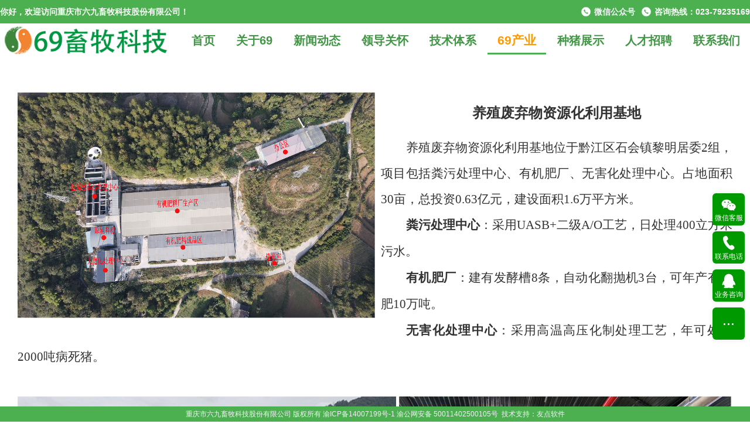

--- FILE ---
content_type: text/html; charset=utf-8
request_url: http://69yzz.com/yjflc.html
body_size: 7796
content:
<!DOCTYPE html>
<html>
<head>
    <title>养殖废弃物资源化利用基地|69畜牧科技|重庆六九畜牧科技|重庆69|69yzz|69yzz.com|www.69yzz.com-重庆市六九畜牧科技股份有限公司</title>
    <meta http-equiv="Content-Type" content="text/html; charset=utf-8" />
<meta name="renderer" content="webkit">
<meta http-equiv="X-UA-Compatible" content="IE=edge,chrome=1">
<meta name="author" content="重庆市六九畜牧科技股份有限公司">
<meta name="keywords" content="重庆市六九畜牧科技股份有限公司">
<meta name="description" content="重庆市六九畜牧科技股份有限公司(简称重庆69)源于2001年，经20多年的发展，是一家以高端种猪培育为主业，以猪业技术研发、生物饲料、优质猪精、无抗品牌猪肉等产业协同发展的高科技农牧企业。注册地位于重庆市黔江区，注册资本1.37亿元，基地占地面积1163亩，建筑面积16万m²。">
<meta name="viewport" content="width=device-width,initial-scale=1.0,maximum-scale=1.0,minimum-scale=1.0,user-scalable=0,minimal-ui">
<meta name="format-detection" content="telephone=no">
<meta name="HomeLanguageMark" content="cn">
<link href="/Upload/202508/1756351798.ico" type="image/x-icon" rel="icon">
<link href="/Upload/202508/1756351798.ico" type="image/x-icon" rel="shortcut icon">
<link href="//res.youdiancms.com/common.css" rel="stylesheet" type="text/css" />
<link href="/App/Tpl/Home/demo/Public/css/style.css" rel="stylesheet" type="text/css" />
<script type="text/javascript" src="/App/Tpl/Home/demo/Public/js/jquery.min.js"></script>
<script type="text/javascript" src="//res.youdiancms.com/common.js"></script>
<!-- 全局主题样式控制 -->
<style type="text/css">
	/*=====主题色 开始=====*/
	body{ background-color: #FFFFFF; }
	.btn{ background-color: #4CAF50; }
	/*父级触发子级*/
	.ThemeColorParent:hover .ThemeColorChild{ color: #4CAF50 !important; }
	.ThemeColorParent:hover .ThemeColorBgChild,.ThemeColorParent:hover .ThemeColorBgChildAfter:after{ background-color: #4CAF50 !important; color: #FFF !important; }
	.ThemeColorParent:hover .ThemeColorBgColorChild { color: #FFF !important; }
	/*自身触发*/
	.ThemeColor,.ThemeColorHover:hover{ color: #4CAF50 !important; }
	.ThemeColorBg,.ThemeColorBgHover:hover{ background-color: #4CAF50 !important; color: #FFF !important; }
	.ThemeBeforeColorBg:before,.ThemeAfterColorBg:after { background-color: #4CAF50 !important; }
	.ThemeColorBorder,.ThemeColorBorderHover:hover,.ThemeColorBorderAfter:after{ border-color: #4CAF50 !important; }
	.ThemeColorBorderBottom,.ThemeColorBorderBottomHover:hover{ border-bottom-color: #4CAF50; }
	.ThemeColorBtnHover:hover { border-color:#4CAF50 !important; color:#4CAF50 !important; }
	/*=====主题色 结束=====*/

	/*=====其他不可内联主题及变量 开始=====*/
	/*语言切换*/
	#language a{ background-color: #4CAF50; }
	/*导航*/
	.logo_main_shade2{ background-color: ; opacity: ; }
	#logo_main.istop,#logo_main.navigation-style1,#logo_main.navigation-style3{ background-color: ; }
	#navigation ul.navigationlist>li>a{ padding: 0 px; }
	#navigation ul.navigationlist li a{ color: ; font-size: px; }
	/*幻灯片*/
	.bannerlist li .bannertext{ top: %; text-align: ; }
	.bannerlist li .bannertext .BannerName{ color: ; font-size: px; }
	.bannerlist li .bannertext .BannerDescription{ color: ; font-size: px; }
	/*侧边栏*/
	.sidebar_title h2 { border-color: #4CAF50; }
	.sidelist li a:hover .InfoTitle{ color: #4CAF50; }
	/*翻页*/
	.page .current{ background-color: #4CAF50; border-color: #4CAF50; }
	/*联系我们图标*/
	#Map .ContactInfo i{ color: #4CAF50; }
</style>

<script>
	$(document).ready(function(e) {
		pageInit();
		function pageInit(){
			if( $("#member").length > 0 ){
				if( "0" == 1 ){
					$.get("/public/getJson/l/cn", null, function(data){ UpdateLoginStatus(data['MemberID'], data['MemberName'], data['EnableMember']); },"json");
				}else{
					UpdateLoginStatus("", "", "1");
				}
			}
		}
		function UpdateLoginStatus(id, name, flag){
			if(flag==0){
				$("#member").remove();
				return;
			}
			var html = "";
			if( id ){
				html += '<span class="MemberName">'+name+'&nbsp;</span>';
				html += '<a href="/member/public/index" target="_blank">会员中心&nbsp;&nbsp;&nbsp;</a>';
				html += '<a href="/member/public/logout" target="_self" style="color: red;">退出登录</a>';
			}else{
				html += '<a href="/public/login/l/cn" target="_self">登录&nbsp;&nbsp;&nbsp;</a>';
				html += '<a href="/public/reg/l/cn" target="_self">注册&nbsp;</a>';
			}
			$("#member").html( html );
		}
	});
</script>

</head>
<body  class="body_single">
    <!-- wap Logo 开始-->
<div id="wap_logo_main">
  <div id="wap_logo">
     <div id="menu"></div>
       <div class="WebLogo">
       		<a class="WebLogo" href="/"><img src="/Upload/1682503294.png" /></a>
       		       		<a class="shownavbtn" href="javascript:;"></a>
       	</div>  </div>
</div>
<!--wap Logo 结束-->

<!--wap 导航 开始-->
<div id="wap_navigation">
    <i id="wap_navigationshade"></i>
    <ul class="wap_navigationlist">
        <div class="seachwrap">
            <form name="frmInfoSearch" method="post" action="/channel/search/l/cn">
                <input class="Keywords" name="Keywords" value="" type="text" placeholder="请输入关键词"/>
                <input class="btnSearch" name="btnSearch" class="btn" type="submit" value=""  />
            <input type="hidden" name="__hash__" value="b13e3ed249a7fb3fd0a6bccf05a64c38_cd2ce26d88372516a8e99827cf745a40" /></form>
        </div>
        <li class="depth0">
          		<a href="/index.html" class=' minBorderBottom'>首页</a>
	                          </li><li class="depth0">
          		<a href="/culture.html" class=' minBorderBottom'>关于69</a>
	              <i class="showmore"></i>
	                  <ul class="wap_subnavigationlist">
	                      <li class="depth1"><a class="minBorderBottom" href="/culture.html">公司简介</a></li><li class="depth1"><a class="minBorderBottom" href="/honor.html">企业文化</a></li><li class="depth1"><a class="minBorderBottom" href="/69ls.html">69灵石</a></li><li class="depth1"><a class="minBorderBottom" href="/qyry.html">资质荣誉</a></li><li class="depth1"><a class="minBorderBottom" href="/ygfc.html">员工风采</a></li>	                  </ul>            </li><li class="depth0">
          		<a href="/gsxw.html" class=' minBorderBottom'>新闻动态</a>
	              <i class="showmore"></i>
	                  <ul class="wap_subnavigationlist">
	                      <li class="depth1"><a class="minBorderBottom" href="/gsxw.html">69动态</a></li><li class="depth1"><a class="minBorderBottom" href="/xyxw.html">行业新闻</a></li>	                  </ul>            </li><li class="depth0">
          		<a href="/ldgh.html" class=' minBorderBottom'>领导关怀</a>
	              <i class="showmore"></i>
	                  <ul class="wap_subnavigationlist">
	                      <li class="depth1"><a class="minBorderBottom" href="/ldgh.html">领导关怀</a></li><li class="depth1"><a class="minBorderBottom" href="/zjzd.html">专家指导</a></li>	                  </ul>            </li><li class="depth0">
          		<a href="/jsbz.html" class=' minBorderBottom'>技术体系</a>
	              <i class="showmore"></i>
	                  <ul class="wap_subnavigationlist">
	                      <li class="depth1"><a class="minBorderBottom" href="/jsbz.html">技术体系</a></li><li class="depth1"><a class="minBorderBottom" href="/cnfw.html">承诺服务</a></li><li class="depth1"><a class="minBorderBottom" href="/qyld.html">企业亮点</a></li>	                  </ul>            </li><li class="depth0">
          		<a href="/gsry.html" class='ThemeColor minBorderBottom'>69产业</a>
	              <i class="showmore"></i>
	                  <ul class="wap_subnavigationlist">
	                      <li class="depth1"><a class="minBorderBottom" href="/gsry.html">国家生猪核心育种场</a></li><li class="depth1"><a class="minBorderBottom" href="/ccqlzy.html">兴隆湾种猪基地</a></li><li class="depth1"><a class="minBorderBottom" href="/xenjdwpbm.html">饲料厂</a></li><li class="depth1"><a class="minBorderBottom" href="/fdcdy.html">陆家湾保育场</a></li><li class="depth1"><a class="minBorderBottom" href="/jdpgjzxfw.html">生猪产业技术研究院</a></li><li class="depth1"><a class="minBorderBottom" href="/dwjbjczx.html">动物疾病检测中心</a></li><li class="depth1"><a class="minBorderBottom" href="/yjflc.html">养殖废弃物资源化利用基地</a></li>	                  </ul>            </li><li class="depth0">
          		<a href="/wmdys.html" class=' minBorderBottom'>种猪展示</a>
	              <i class="showmore"></i>
	                  <ul class="wap_subnavigationlist">
	                      <li class="depth1"><a class="minBorderBottom" href="/tdfc.html">杜洛克系列</a></li><li class="depth1"><a class="minBorderBottom" href="/gdzb.html">约克系列</a></li><li class="depth1"><a class="minBorderBottom" href="/sspzx.html">长白系列</a></li>	                  </ul>            </li><li class="depth0">
          		<a href="/rczp.html" class=' minBorderBottom'>人才招聘</a>
	              <i class="showmore"></i>
	                  <ul class="wap_subnavigationlist">
	                      <li class="depth1"><a class="minBorderBottom" href="/rczp.html">人才招聘</a></li>	                  </ul>            </li><li class="depth0">
          		<a href="/lxwm.html" class=' minBorderBottom'>联系我们</a>
	              <i class="showmore"></i>
	                  <ul class="wap_subnavigationlist">
	                      <li class="depth1"><a class="minBorderBottom" href="/lxwm.html">联系我们</a></li>	                  </ul>            </li>    </ul>
</div>
<!--wap 导航 结束-->

<!--区块5154 开始-->
<div id="n5154" class="component floor_head3_main" yd-add="1" yd-delete="1" yd-order="1" yd-group="5154" yd-content="channel">
	<style type="text/css">
			#n5154{
				background-color:#4CAF50;				padding: 0px 0;
			}
			#n5154 .floor_head3{
				height: 40px;
				line-height: 40px;
			}
			#n5154 li{
				padding-left: 10px;
				animation-duration: 1.00s; 
				animation-fill-mode: both;
			}
			#n5154 .Title{
				font-size:14px;color:#FFFFFF;font-weight: bold;font-style: normal;text-align:;			}
			#n5154 .Picture{
				height: 18px;
			}
			#n5154 .SubPicture{
				width: 140px;
				height: 140px;
				margin-left: -70px;
			}
		</style>

		<div class="floor_head3 full-width0">
		    <div class="left_wrap" yd-group="5154" yd-tab="左侧内容"><p><span style="font-size: 14px;"><strong><span style="color: rgb(255, 255, 255);"><span style="color: rgb(255, 255, 255);"></span><span style="color: rgb(255, 255, 255);">你好，欢迎访问重庆市六九畜牧科技股份有限公司！</span></span></strong></span></p></div>
	    	<ul class="right_wrap" yd-group="5154" yd-tab="右侧列表">
	    		<li class="n1" yd-animation="animate__animated animate__slideInUp">
	    				<a href="tel:18888888888" target="_blank">
	    					<img class="Picture" src="/Upload/icon/tel.png" title="微信公众号" alt="微信公众号" />
		    				<span class="Title" style="color: #F4F5F9;">微信公众号</span>
		    				<div class="SubPicture"><img src="/Upload/1682468485.jpg" width="100%" title="微信公众号" alt="微信公众号" /></div>	    				</a>
	    			</li><li class="n2" yd-animation="animate__animated animate__slideInUp">
	    				<a href="023-79235169" target="_blank">
	    					<img class="Picture" src="/Upload/icon/tel.png" title="咨询热线：023-79235169" alt="咨询热线：023-79235169" />
		    				<span class="Title" style="color: ;">咨询热线：023-79235169</span>
		    					    				</a>
	    			</li>	    	</ul>
		</div></div>
<!--区块5154 结束--><!--区块5041 开始-->
<div id="n5041" class="component floor_head0_main">
	<style type="text/css">
		#n5041{
			background-color:#FFFFFF;		}
		#n5041 .floor_head0_shade2{
			background-color:#FFFFFF;			opacity: 0.3;
			height: 48px;
			padding: 5px 0;
		}
		#n5041 .floor_head0.navigation-style1{
			background-color:#FFFFFF;		}
		#n5041.notTop .floor_head0.navigation-style2{
			background-color:#FFFFFF;		}
		#n5041 .floor_head0{
			padding: 5px 0;
		}
		#n5041 .logo img{
			height: 48px;
		}
		#n5041 .navigation{
			text-align: right;
		}
		#n5041 .navigation ul.navigationlist li{
			line-height: 48px;
		}
		#n5041 .navigation ul.navigationlist>li>a{
			font-size:20px;color:#419645;font-weight: bold;font-style: normal;text-align:;			padding-left: 17px;
			padding-right: 17px;
		}
		#n5041 .subnavigationlist{
					}
		#n5041 .subnavigationlist a{
			font-family:Microsoft YaHei;font-size:16px;color:#419645;font-weight: bold;font-style: normal;text-align:left;		}
		#n5041 .user{
			line-height: 48px;
		}
		#n5041 #member a.login_btn{
			font-size:14px;color:#666666;line-height:2.4em;font-weight: normal;font-style: normal;text-align:center;			width:60px;border-radius:4px;border:1px solid #DDDDDD;			background: ;
		}
		#n5041 #member a.login_btn:hover{
			background:#333333; 		}
		#n5041 #member a.reg_btn{
			font-size:14px;color:#FFFFFF;line-height:2.4em;font-weight: normal;font-style: normal;text-align:center;			width:60px;border-radius:4px;border:1px solid #00A1E7;			background: #00A1E7;
			margin-left: 15px;
		}
		#n5041 #member a.reg_btn:hover{
			opacity: .8;		}
		#n5041 .navigation ul.navigationlist>li>a.current,
		#n5041 .navigation ul.navigationlist>li:hover>a{
			font-size:21px;color:#FF9900;font-weight: bold;font-style: normal;text-align:;;
			;
		}
		#n5041 .navigation ul.navigationlist>li.separator{
			width: 2px;
			height: 48px;
					}
		#n5041 .navigation ul.navigationlist>li.separator span{
			color: ;
		}
		#n5041 .subnavigationlist a:hover{
			background-image: linear-gradient(45deg, #419645, #4CAF50);			font-size:16px;color:#FFFFFF;font-weight: bold;font-style: normal;text-align:;		}
		#n5041 .nav_active{
			background: #4CAF50;
		}
	</style>
	<i class="floor_head0_shade1"></i>
	<div class="floor_head0 navigation-style1" yd-add="1" yd-delete="1" yd-order="1" yd-group="5041" yd-content="channel">
	    <div class="head0 full-width0">
			<div class="logo" yd-content="basic" yd-group="5041" yd-tab="基本设置">
				<a href="/" target="_self">
					<img src="/Upload/1633094281.png" title="重庆市六九畜牧科技股份有限公司" alt="重庆市六九畜牧科技股份有限公司" />
				 </a>
			</div>
			<div class="user">
											</div>
			<div class="navigation">
				<ul class="navigationlist">
					<i class="nav_active"></i>
											<li class="list-item" data-index="1">
							<a href="/index.html" target="_self" class="">首页</a>
													</li><li class="separator"><span></span></li>						<li class="list-item" data-index="2">
							<a href="/culture.html" target="_self" class="">关于69</a>
							<ul class="subnavigationlist style1">
										<li><a href="/culture.html" target="_self">公司简介</a></li><li><a href="/honor.html" target="_self">企业文化</a></li><li><a href="/69ls.html" target="_self">69灵石</a></li><li><a href="/qyry.html" target="_self">资质荣誉</a></li><li><a href="/ygfc.html" target="_self">员工风采</a></li>									</ul>						</li><li class="separator"><span></span></li>						<li class="list-item" data-index="3">
							<a href="/gsxw.html" target="_self" class="">新闻动态</a>
							<ul class="subnavigationlist style1">
										<li><a href="/gsxw.html" target="_self">69动态</a></li><li><a href="/xyxw.html" target="_self">行业新闻</a></li>									</ul>						</li><li class="separator"><span></span></li>						<li class="list-item" data-index="4">
							<a href="/ldgh.html" target="_self" class="">领导关怀</a>
							<ul class="subnavigationlist style1">
										<li><a href="/ldgh.html" target="_self">领导关怀</a></li><li><a href="/zjzd.html" target="_self">专家指导</a></li>									</ul>						</li><li class="separator"><span></span></li>						<li class="list-item" data-index="5">
							<a href="/jsbz.html" target="_self" class="">技术体系</a>
							<ul class="subnavigationlist style1">
										<li><a href="/jsbz.html" target="_self">技术体系</a></li><li><a href="/cnfw.html" target="_self">承诺服务</a></li><li><a href="/qyld.html" target="_self">企业亮点</a></li>									</ul>						</li><li class="separator"><span></span></li>						<li class="list-item" data-index="6">
							<a href="/gsry.html" target="_self" class="current">69产业</a>
							<ul class="subnavigationlist style1">
										<li><a href="/gsry.html" target="_self">国家生猪核心育种场</a></li><li><a href="/ccqlzy.html" target="_self">兴隆湾种猪基地</a></li><li><a href="/xenjdwpbm.html" target="_self">饲料厂</a></li><li><a href="/fdcdy.html" target="_self">陆家湾保育场</a></li><li><a href="/jdpgjzxfw.html" target="_self">生猪产业技术研究院</a></li><li><a href="/dwjbjczx.html" target="_self">动物疾病检测中心</a></li><li><a href="/yjflc.html" target="_self">养殖废弃物资源化利用基地</a></li>									</ul>						</li><li class="separator"><span></span></li>						<li class="list-item" data-index="7">
							<a href="/wmdys.html" target="_self" class="">种猪展示</a>
							<ul class="subnavigationlist style1">
										<li><a href="/tdfc.html" target="_self">杜洛克系列</a></li><li><a href="/gdzb.html" target="_self">约克系列</a></li><li><a href="/sspzx.html" target="_self">长白系列</a></li>									</ul>						</li><li class="separator"><span></span></li>						<li class="list-item" data-index="8">
							<a href="/rczp.html" target="_self" class="">人才招聘</a>
							<ul class="subnavigationlist style1">
										<li><a href="/rczp.html" target="_self">人才招聘</a></li>									</ul>						</li><li class="separator"><span></span></li>						<li class="list-item" data-index="9">
							<a href="/lxwm.html" target="_self" class="">联系我们</a>
							<ul class="subnavigationlist style1">
										<li><a href="/lxwm.html" target="_self">联系我们</a></li>									</ul>						</li>				</ul>
			</div>
	    </div>
	</div>
	<script>
		$(function(){
			var width = 0;
			var left = 0;
			//用户
			pageInit();
			function pageInit(){
				if( $("#n5041 #member").length > 0 ){
					if( "0" == 1 ){
						$.get("/public/getJson/l/cn", null, function(data){ UpdateLoginStatus(data['MemberID'], data['MemberName'], data['EnableMember']); },"json");
					}else{
						UpdateLoginStatus("", "", "1");
					}
				}
			}
			function UpdateLoginStatus(id, name, flag){
				if(flag==0){
					$("#n5041 #member").remove();
					return;
				}
				var html = "";
				if( id ){
					html += '<a href="/member/public/index" target="_blank" class="MemberName">'+name+'</a>';
					html += '<a href="/member/public/logout" target="_self" style="color: red;">退出登录</a>';
				}else{
					html += '<a href="/public/login/l/cn" class="login_btn" target="_self">登录</a>';
					html += '<a href="/public/reg/l/cn" class="reg_btn" target="_self">注册</a>';
				}
				$("#n5041 #member").html( html );
			}

			// pc导航栏js
			$('#n5041 ul.navigationlist li').mousemove(function(){
				if($(this).find('ul').is(":animated")) return;
				$(this).find('ul').slideDown(280);
				if($(this).find('.style2').length > 0){
					var length = $('#n5041 ul.navigationlist>li.list-item').length;
					console.log(length - $(this).data('index'), length);
					if(length - $(this).data('index') <= 3){
						var child = $(this).find('.subnavigationlist');
						child.css({
							marginLeft: - (child.width() - $(this).width()) + 'px',
						})
					}
				}
			});
			$('#n5041 ul.navigationlist li').mouseleave(function(){
				$(this).find('ul').slideUp(280);
			});
			
			$('#n5041 .nav_active').css({
				width: $('#n5041 .navigationlist li a.current').parent().width(),
				left: $('#n5041 .navigationlist li a.current').parent()[0] && $('#n5041 .navigationlist li a.current').parent()[0].offsetLeft,
			});
			$('#n5041 .navigationlist li').mousemove(function(){
				$('#n5041 .nav_active').css({
					width: $(this).width(),
					left: $(this)[0].offsetLeft
				});
			})
			$('#n5041 .navigationlist li').mouseleave(function(){
				$('#n5041 .nav_active').css({
					width: $('#n5041 .navigationlist li a.current').parent().width(),
					left: $('#n5041 .navigationlist li a.current').parent()[0] && $('#n5041 .navigationlist li a.current').parent()[0].offsetLeft,
				});
			})

			$('#n5041 .subnavigationlist').mousemove(function(){
				$('#n5041 .nav_active').css('left', $(this).parent()[0].offsetLeft);
			})

			if($('#n5041').find('.floor_head0').hasClass('navigation-style2')){
				$('#n5041').height('0')
			}else{
				$('#n5041').height($('#n5041 .floor_head0')[0].clientHeight)
			}
			// 头部固定
			function logoMainChange(){
				if($('#n5041').offset().top < $(window).scrollTop()){
					$('#n5041').addClass('notTop');
				}else{
					$('#n5041').removeClass('notTop');
				}
			}
			// 滚动事件
			$(window).scroll(function(){
				logoMainChange();
			});
		})
	</script>
</div>
<!--区块5041 结束-->

    <!--区块5169 开始-->
<div id="n5169" class="component floor_channel3_main" yd-add="1" yd-delete="1" yd-order="1" yd-group="5169">
    <style type="text/css">
        #n5169{
                        padding-top:39px;
            padding-bottom: 38px;
        }
        #n5169 li{
            animation-duration: 1.00s;
            animation-fill-mode: both;
        }

        #n5169 .sidebar_comtainer{
            width: px;
            background-color:#FFFFFF;			yd-previewable-class: float_ float_0;
        }
        #n5169 .sidebar_title h2{
            color:#333333;font-weight: normal;font-style: normal;text-align:left;        }
        #n5169 .sidelist{
			yd-previewable-class: -sidelist thumb-sidelist;
            border-color: ;
        }
        #n5169 .sidelist a{
            border-color: ;
        }
        #n5169 .sidelist .InfoTitle{
            color:#333333;font-weight: normal;font-style: normal;text-align:;        }
        #n5169 .sidelist .InfoPrice{
            color:#FF2020;font-weight: bold;font-style: normal;text-align:;        }

        #n5169 .content_title h2{
            color:#333333;line-height:1.6em;font-weight: normal;font-style: normal;text-align:center;        }
        #n5169 .content_container{
            background-color:#FFFFFF;        }
        #n5169 .content_body .InfoTitle{
                    }
        #n5169 .content_body .ChannelContent, #n5169 #Map{
            color:#333333;font-weight: normal;font-style: normal;text-align:;        }
    </style>
    <div class="floor_channel3 full-width0 floor_channel">
                <div class="component_body content_container">
            <div class="content_title">
                <!--当前位置 开始-->
<div id="location"><b>当前位置：</b>
<a href="/index.html" target="_self">首页</a>
    &nbsp;>>&nbsp;<a href="/gsry.html" target="_self">69产业</a>
    &nbsp;>>&nbsp;<a href="/yjflc.html" target="_self">养殖废弃物资源化利用基地</a>
    </div>
<!--当前位置 结束-->
                
            </div>
            <div class="content_body">
                <div class="ChannelContent" yd-content="_channel,91,3">
                    <p style="white-space: normal;"><img width="610" height="409" title="" style="width: 610px; height: 409px; padding-right: 10px; float: left;" alt="" src="/Upload/202511/1762502624.png" border="0" vspace="0"/></p><p style="text-align: center; line-height: 5em;"><span style="font-family: 微软雅黑, &quot;Microsoft YaHei&quot;; font-size: 24px;"><strong><span style="text-indent: 43px; font-size: 24px; text-wrap: wrap;">养殖废弃物资源化利用基地</span></strong></span></p><p style="line-height: 4em;"><span style="font-family: 微软雅黑, &quot;Microsoft YaHei&quot;;"><strong><span style="font-family: 微软雅黑, &quot;Microsoft YaHei&quot;; font-size: 20px;"></span></strong></span></p><p style="line-height: 3em; text-indent: 43px;"><span style="font-family: 微软雅黑,Microsoft YaHei; font-size: 21px;">养殖废弃物资源化利用基地位于黔江区石会镇黎明居委2组，项目包括粪污处理中心、有机肥厂、无害化处理中心。占地面积30亩，总投资0.63亿元，建设面积1.6万平方米。</span></p><p style="line-height: 3em; text-indent: 43px;"><span style="font-family: 微软雅黑,Microsoft YaHei;"><strong><span style="font-size: 21px;">粪污处理中心</span></strong><span style="font-size: 21px;">：采用UASB+二级A/O工艺，</span><span style="font-size: 21px;">日处理400</span><span style="font-size: 21px;">立方米污水。</span></span></p><p style="line-height: 3em; text-indent: 43px;"><span style="font-family: 微软雅黑,Microsoft YaHei;"><strong><span style="font-size: 21px;">有机肥厂</span></strong><span style="font-size: 21px;">：</span><span style="font-size: 21px;">建有发酵槽8条，自动化翻抛机3台，可年产有机肥10万吨。</span></span></p><p style="line-height: 3em; text-indent: 43px;"><span style="font-family: 微软雅黑,Microsoft YaHei;"><strong><span style="font-size: 21px;">无害化处理中心</span></strong><span style="font-size: 21px;">：采用高温高压化制处理工艺，年可处理</span><span style="font-size: 21px;">2000</span><span style="font-size: 21px;">吨病死猪。</span></span></p><p style="line-height: 3em; text-indent: 43px;"><span style="font-family: 方正仿宋_GBK; font-size: 21px;"><br/></span></p><p style="line-height: 3em; text-indent: 43px;"><img style="float: left;" src="/Upload/202511/1762502835.png"/></p><p style="line-height: 4em;"><span style="font-family: 微软雅黑, &quot;Microsoft YaHei&quot;; font-size: 20px;"><br/></span></p><p style="line-height: 4em;"><span style="font-family: 微软雅黑, &quot;Microsoft YaHei&quot;; font-size: 20px;"><br/></span></p><p style="text-align: left; line-height: 4em;"><br/></p>                </div>
                                            </div>
        </div>
    </div>
    <script>
        $(window).load(function(){
            var ChannelAlbum = new Swiper('#n5169 .ChannelAlbum',{
                slidesPerView: 'auto',
                calculateHeight : true
            });
        })
    </script>
</div>
<!--区块5169 结束--><!--区块5015 开始-->
<div id="n5015" class="component floor_support1_main" yd-add="1" yd-delete="1" yd-order="1" yd-group="5015">
	<style type="text/css">
			#n5015{ 
				background-color:#4CAF50;position: fixed;
bottom: 0;

			}
			#n5015 .component_body {
				padding:5px 0;border-top:0px solid #FF0000;
			}
			#n5015 .component_body .footer_text{ 
				text-align:center;
				font-size:14px;color:#F0F0F0;line-height:1.2em;font-weight: normal;font-style: normal;text-align:;			}
			#n5015 .WebInfo,#n5015 .WebInfo a{ 
				text-align:center;
				font-size:12px;color:#F4F5F9;line-height:1.4em;font-weight: normal;font-style: normal;text-align:;			}
			#n5015 .support1_text{
				font-size:14px;color:#F0F0F0;line-height:1.2em;font-weight: normal;font-style: normal;text-align:;				center			}
		</style>
		<div class="floor_support1 full-width1">
			<div class="component_title"></div>
			<div class="component_body">
								<div class="WebInfo support1_center" yd-content="basic">
					<span class="support1_left"><a  href="http://www.69yzz.com" target="_self">重庆市六九畜牧科技股份有限公司</a>&nbsp;版权所有&nbsp;<a href="https://beian.miit.gov.cn" rel="nofollow" target="_blank">渝ICP备14007199号-1</a>  <a href="http://www.beian.gov.cn/portal/registerSystemInfo?recordcode=50011402500105" target="_blank" rel="nofollow">渝公网安备 50011402500105号</a>&nbsp;</span>
			        <span class="support1_right">技术支持：<a href="http://www.youdiancms.com" target="_blank">友点软件</a></span>				</div>
			</div>
			<div class="component_bottom"></div>
		</div></div>
<!--区块5015 结束-->

<style>
/*----------------------通用样式----------------------*/ 

/*----------------------大屏幕 大桌面显示器 (≥1200px)----------------------*/
@media screen and (min-width: 1200px) {

}

/*----------------------小屏幕 平板 (≥700px并且≤1199px)----------------------*/
@media screen and (min-width: 700px) and (max-width: 1199px) {

}

/*----------------------超小屏幕 手机 (≤699px)----------------------*/
@media screen and (max-width: 699px) {

}
</style>

<!----------------------自定义脚本代码---------------------->
<script  type="text/javascript">
$(document).ready(function(){

});
</script><!--gotop start-->
    <style>
            #topcontrol .yd-gotop{
                 transition-duration: .2s;  text-align: center; cursor: pointer; background: #006600; 
                 width: 50px;  height: 60px;line-height: 60px;
                border-radius:3px; box-shadow: 0 2px 18px rgba(0,0,0,.1);
            }
            #topcontrol .yd-gotop:hover{ background: #00CC33; }
            #topcontrol .yd-gotop i{ font-size:30px; color:#FFFFFF; }
            #topcontrol .yd-gotop:hover i{ color:#FFFFFF; }
    </style>
    <script>
        scrolltotop.controlattrs={offsetx:12, offsety:120 };
        scrolltotop.controlHTML = '<div yd-content="gotop" class="yd-gotop"><i class="ydicon-gotop15"></i></div>';
        scrolltotop.anchorkeyword = '#yd-gotop';
        scrolltotop.title = "回顶部";
        scrolltotop.init();
    </script>
    <!--gotop end-->

		<!--在线客服start-->
		<link rel='stylesheet' type='text/css' href='/Public/online/style/common.css'/>
            <script type='text/javascript' src='/Public/online/jquery.online.js'></script>
		<style>
			.SonlineBox .openTrigger, .SonlineBox .titleBox{ background-color:#009900; }
			.SonlineBox .contentBox{ border:2px solid #009900;  }
		</style>
		<script type='text/javascript'>
		$(window).load(function(){
			$().Sonline({
				Position:'right', Top:320, Width:55, Style:3, Effect:false, 
				DefaultsOpen:true, Tel:'1', Title:'在线客服',
				FooterText:"<img alt='微信扫一扫 关注我们' src='/Upload/1682468485.jpg' style='width: 130px; height: 130px;margin-top:8px;' title='微信扫一扫 关注微信公众号' /><br /><span style='font-size:8px;'><strong>扫一扫，关注微信公众号</strong></span>", Website:'',
				IconColor: '#FFFFFF', ThemeColor: '#009900',
				Qqlist:'/Upload/1682468485.jpg|微信客服|9,023-79235169|联系电话|8,1131855170|业务咨询|1'
			});
		});
		</script>
		<!--在线客服end-->
		


</body>
</html>